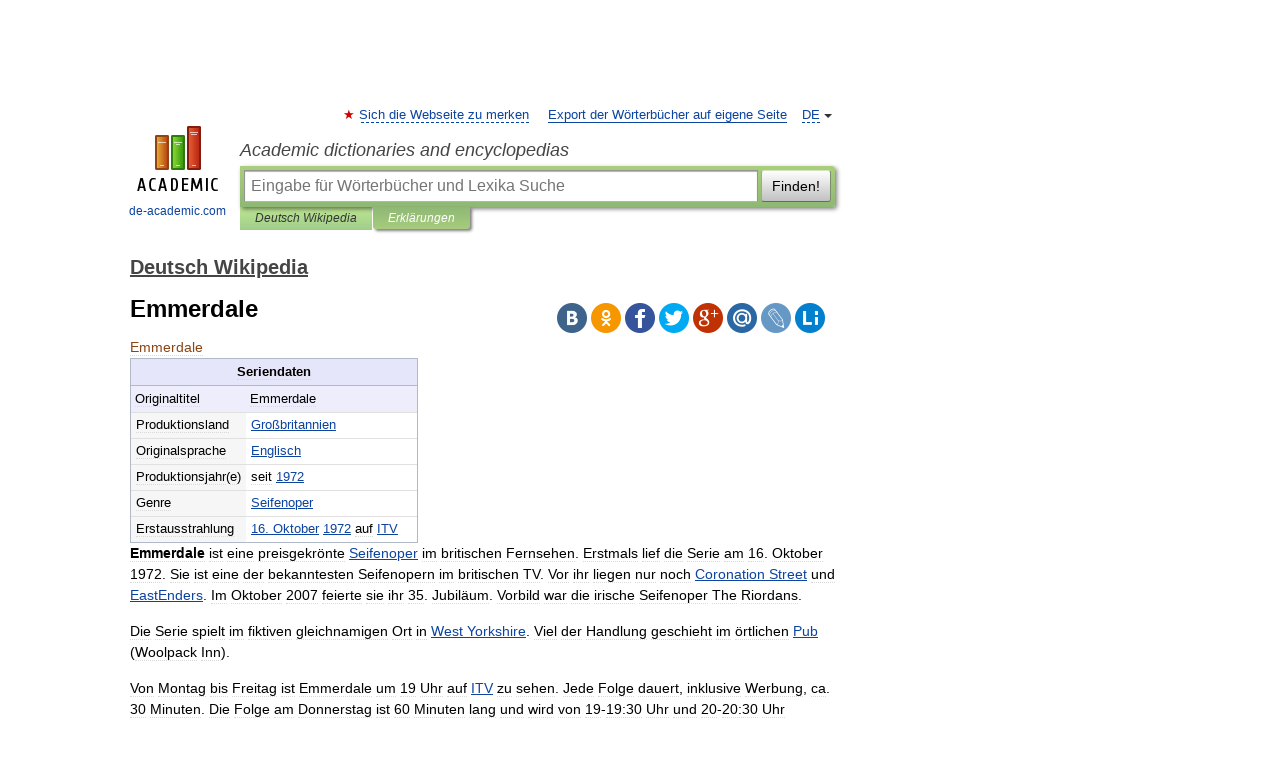

--- FILE ---
content_type: text/html; charset=UTF-8
request_url: https://de-academic.com/dic.nsf/dewiki/392101
body_size: 11214
content:
<!DOCTYPE html>
<html lang="de">
<head>


	<meta http-equiv="Content-Type" content="text/html; charset=utf-8" />
	<title>Emmerdale</title>
	<meta name="Description" content="Seriendaten Originaltitel Emmerdale Produktionsland Großbritannien" />
	<!-- type: desktop C: ru  -->
	<meta name="Keywords" content="Emmerdale" />

 
	<!--[if IE]>
	<meta http-equiv="cleartype" content="on" />
	<meta http-equiv="msthemecompatible" content="no"/>
	<![endif]-->

	<meta name="viewport" content="width=device-width, initial-scale=1, minimum-scale=1">

	
	<meta name="rating" content="mature" />
    <meta http-equiv='x-dns-prefetch-control' content='on'>
    <link rel="dns-prefetch" href="https://ajax.googleapis.com">
    <link rel="dns-prefetch" href="https://www.googletagservices.com">
    <link rel="dns-prefetch" href="https://www.google-analytics.com">
    <link rel="dns-prefetch" href="https://pagead2.googlesyndication.com">
    <link rel="dns-prefetch" href="https://ajax.googleapis.com">
    <link rel="dns-prefetch" href="https://an.yandex.ru">
    <link rel="dns-prefetch" href="https://mc.yandex.ru">

    <link rel="preload" href="/images/Logo_en.png"   as="image" >
    <link rel="preload" href="/images/Logo_h_en.png" as="image" >

	<meta property="og:title" content="Emmerdale" />
	<meta property="og:type" content="article" />
	<meta property="og:url" content="https://de-academic.com/dic.nsf/dewiki/392101" />
	<meta property="og:image" content="https://de-academic.com/images/Logo_social_de.png?3" />
	<meta property="og:description" content="Seriendaten Originaltitel Emmerdale Produktionsland Großbritannien" />
	<meta property="og:site_name" content="Academic dictionaries and encyclopedias" />
	<link rel="search" type="application/opensearchdescription+xml" title="Academic dictionaries and encyclopedias" href="//de-academic.com/dicsearch.xml" />
	<meta name="ROBOTS" content="ALL" />
	<link rel="next" href="https://de-academic.com/dic.nsf/dewiki/392102" />
	<link rel="prev" href="https://de-academic.com/dic.nsf/dewiki/392100" />
	<link rel="TOC" href="https://de-academic.com/contents.nsf/dewiki/" />
	<link rel="index" href="https://de-academic.com/contents.nsf/dewiki/" />
	<link rel="contents" href="https://de-academic.com/contents.nsf/dewiki/" />
	<link rel="canonical" href="https://de-academic.com/dic.nsf/dewiki/392101" />

<!-- d/t desktop  -->

<!-- script async="async" src="https://www.googletagservices.com/tag/js/gpt.js"></script  -->
<script async="async" src="https://securepubads.g.doubleclick.net/tag/js/gpt.js"></script>

<script async type="text/javascript" src="//s.luxcdn.com/t/229742/360_light.js"></script>





<!-- +++++ ab_flag=1 fa_flag=2 +++++ -->

<style type="text/css">
div.hidden,#sharemenu,div.autosuggest,#contextmenu,#ad_top,#ad_bottom,#ad_right,#ad_top2,#restrictions,#footer ul + div,#TerminsNavigationBar,#top-menu,#lang,#search-tabs,#search-box .translate-lang,#translate-arrow,#dic-query,#logo img.h,#t-direction-head,#langbar,.smm{display:none}p,ul{list-style-type:none;margin:0 0 15px}ul li{margin-bottom:6px}.content ul{list-style-type:disc}*{padding:0;margin:0}html,body{height:100%}body{padding:0;margin:0;color:#000;font:14px Helvetica,Arial,Tahoma,sans-serif;background:#fff;line-height:1.5em}a{color:#0d44a0;text-decoration:none}h1{font-size:24px;margin:0 0 18px}h2{font-size:20px;margin:0 0 14px}h3{font-size:16px;margin:0 0 10px}h1 a,h2 a{color:#454545!important}#page{margin:0 auto}#page{min-height:100%;position:relative;padding-top:105px}#page{width:720px;padding-right:330px}* html #page{height:100%}#header{position:relative;height:122px}#logo{float:left;margin-top:21px;width:125px}#logo a.img{width:90px;margin:0 0 0 16px}#logo a.img.logo-en{margin-left:13px}#logo a{display:block;font-size:12px;text-align:center;word-break:break-all}#site-title{padding-top:35px;margin:0 0 5px 135px}#site-title a{color:#000;font-size:18px;font-style:italic;display:block;font-weight:400}#search-box{margin-left:135px;border-top-right-radius:3px;border-bottom-right-radius:3px;padding:4px;position:relative;background:#abcf7e;min-height:33px}#search-box.dic{background:#896744}#search-box table{border-spacing:0;border-collapse:collapse;width:100%}#search-box table td{padding:0;vertical-align:middle}#search-box table td:first-child{padding-right:3px}#search-box table td:last-child{width:1px}#search-query,#dic-query,.translate-lang{padding:6px;font-size:16px;height:18px;border:1px solid #949494;width:100%;box-sizing:border-box;height:32px;float:none;margin:0;background:white;float:left;border-radius:0!important}#search-button{width:70px;height:32px;text-align:center;border:1px solid #7a8e69;border-radius:3px;background:#e0e0e0}#search-tabs{display:block;margin:0 15px 0 135px;padding:0;list-style-type:none}#search-tabs li{float:left;min-width:70px;max-width:140px;padding:0 15px;height:23px;line-height:23px;background:#bde693;text-align:center;margin-right:1px}#search-box.dic + #search-tabs li{background:#C9A784}#search-tabs li:last-child{border-bottom-right-radius:3px}#search-tabs li a{color:#353535;font-style:italic;font-size:12px;display:block;white-space:nowrap;text-overflow:ellipsis;overflow:hidden}#search-tabs li.active{height:22px;line-height:23px;position:relative;background:#abcf7e;border-bottom-left-radius:3px;border-bottom-right-radius:3px}#search-box.dic + #search-tabs li.active{background:#896744}#search-tabs li.active a{color:white}#content{clear:both;margin:30px 0;padding-left:15px}#content a{text-decoration:underline}#content .breadcrumb{margin-bottom:20px}#search_sublinks,#search_links{margin-bottom:8px;margin-left:-8px}#search_sublinks a,#search_links a{padding:3px 8px 1px;border-radius:2px}#search_sublinks a.active,#search_links a.active{color:#000 !important;background:#bde693;text-decoration:none!important}.term{color:saddlebrown}@media(max-width:767px){.hideForMobile{display:none}#header{height:auto}#page{padding:5px;width:auto}#logo{float:none;width:144px;text-align:left;margin:0;padding-top:5px}#logo a{height:44px;overflow:hidden;text-align:left}#logo img.h{display:initial;width:144px;height:44px}#logo img.v{display:none}#site-title{padding:0;margin:10px 0 5px}#search-box,#search-tabs{clear:both;margin:0;width:auto;padding:4px}#search-box.translate #search-query{width:100%;margin-bottom:4px}#search-box.translate #td-search{overflow:visible;display:table-cell}ul#search-tabs{white-space:nowrap;margin-top:5px;overflow-x:auto;overflow-y:hidden}ul#search-tabs li,ul#search-tabs li.active{background:none!important;box-shadow:none;min-width:0;padding:0 5px;float:none;display:inline-block}ul#search-tabs li a{border-bottom:1px dashed green;font-style:normal;color:green;font-size:16px}ul#search-tabs li.active a{color:black;border-bottom-color:white;font-weight:700}ul#search-tabs li a:hover,ul#search-tabs li.active a:hover{color:black}#content{margin:15px 0}.h250{height:280px;max-height:280px;overflow:hidden;margin:25px 0 25px 0}
}</style>

	<link rel="shortcut icon" href="https://de-academic.com/favicon.ico" type="image/x-icon" sizes="16x16" />
	<link rel="shortcut icon" href="https://de-academic.com/images/icon.ico" type="image/x-icon" sizes="32x32" />
    <link rel="shortcut icon" href="https://de-academic.com/images/icon.ico" type="image/x-icon" sizes="48x48" />
    
    <link rel="icon" type="image/png" sizes="16x16" href="/images/Logo_16x16_transparent.png" />
    <link rel="icon" type="image/png" sizes="32x32" href="/images/Logo_32x32_transparent.png" />
    <link rel="icon" type="image/png" sizes="48x48" href="/images/Logo_48x48_transparent.png" />
    <link rel="icon" type="image/png" sizes="64x64" href="/images/Logo_64x64_transparent.png" />
    <link rel="icon" type="image/png" sizes="128x128" href="/images/Logo_128x128_transparent.png" />

    <link rel="apple-touch-icon" sizes="57x57"   href="/images/apple-touch-icon-57x57.png" />
    <link rel="apple-touch-icon" sizes="60x60"   href="/images/apple-touch-icon-60x60.png" />
    <link rel="apple-touch-icon" sizes="72x72"   href="/images/apple-touch-icon-72x72.png" />
    <link rel="apple-touch-icon" sizes="76x76"   href="/images/apple-touch-icon-76x76.png" />
    <link rel="apple-touch-icon" sizes="114x114" href="/images/apple-touch-icon-114x114.png" />
    <link rel="apple-touch-icon" sizes="120x120" href="/images/apple-touch-icon-120x120.png" />
  
    <!-- link rel="mask-icon" href="/images/safari-pinned-tab.svg" color="#5bbad5" -->
    <meta name="msapplication-TileColor" content="#00aba9" />
    <meta name="msapplication-config" content="/images/browserconfig.xml" />
    <meta name="theme-color" content="#ffffff" />

    <meta name="apple-mobile-web-app-capable" content="yes" />
    <meta name="apple-mobile-web-app-status-bar-style" content="black /">


<script type="text/javascript">
  (function(i,s,o,g,r,a,m){i['GoogleAnalyticsObject']=r;i[r]=i[r]||function(){
  (i[r].q=i[r].q||[]).push(arguments)},i[r].l=1*new Date();a=s.createElement(o),
  m=s.getElementsByTagName(o)[0];a.async=1;a.src=g;m.parentNode.insertBefore(a,m)
  })(window,document,'script','//www.google-analytics.com/analytics.js','ga');

  ga('create', 'UA-2754246-1', 'auto');
  ga('require', 'displayfeatures');

  ga('set', 'dimension1', 'Общая информация');
  ga('set', 'dimension2', 'article');
  ga('set', 'dimension3', '0');

  ga('send', 'pageview');

</script>


<script type="text/javascript">
	if(typeof(console) == 'undefined' ) console = {};
	if(typeof(console.log) == 'undefined' ) console.log = function(){};
	if(typeof(console.warn) == 'undefined' ) console.warn = function(){};
	if(typeof(console.error) == 'undefined' ) console.error = function(){};
	if(typeof(console.time) == 'undefined' ) console.time = function(){};
	if(typeof(console.timeEnd) == 'undefined' ) console.timeEnd = function(){};
	Academic = {};
	Academic.sUserLanguage = 'de';
	Academic.sDomainURL = 'https://de-academic.com/dic.nsf/dewiki/';
	Academic.sMainDomainURL = '//dic.academic.ru/';
	Academic.sTranslateDomainURL = '//translate.de-academic.com/';
	Academic.deviceType = 'desktop';
		Academic.sDictionaryId = 'dewiki';
		Academic.Lang = {};
	Academic.Lang.sTermNotFound = 'Das Fachwort wurde nicht gefunden'; 
</script>


<!--  Вариокуб -->
<script type="text/javascript">
    (function(e, x, pe, r, i, me, nt){
    e[i]=e[i]||function(){(e[i].a=e[i].a||[]).push(arguments)},
    me=x.createElement(pe),me.async=1,me.src=r,nt=x.getElementsByTagName(pe)[0],me.addEventListener("error",function(){function cb(t){t=t[t.length-1],"function"==typeof t&&t({flags:{}})};Array.isArray(e[i].a)&&e[i].a.forEach(cb);e[i]=function(){cb(arguments)}}),nt.parentNode.insertBefore(me,nt)})
    (window, document, "script", "https://abt.s3.yandex.net/expjs/latest/exp.js", "ymab");

    ymab("metrika.70309897", "init"/*, {clientFeatures}, {callback}*/);
    ymab("metrika.70309897", "setConfig", {enableSetYmUid: true});
</script>





</head>
<body>

<div id="ad_top">
<!-- top bnr -->
<div class="banner" style="max-height: 90px; overflow: hidden; display: inline-block;">


<div class="DAC_ATF_970"></div>

</div> <!-- top banner  -->




</div>
	<div id="page"  >








			<div id="header">
				<div id="logo">
					<a href="//de-academic.com">
						<img src="//de-academic.com/images/Logo_en.png" class="v" alt="de-academic.com" width="88" height="68" />
						<img src="//de-academic.com/images/Logo_h_en.png" class="h" alt="de-academic.com" width="144" height="44" />
						<br />
						de-academic.com					</a>
				</div>
					<ul id="top-menu">
						<li id="lang">
							<a href="#" class="link">DE</a>

							<ul id="lang-menu">

							<li><a href="//dic.academic.ru">RU</a></li>
<li><a href="//en-academic.com">EN</a></li>
<li><a href="//es-academic.com">ES</a></li>
<li><a href="//fr-academic.com">FR</a></li>
							</ul>
						</li>
						<!--li><a class="android" href="//dic.academic.ru/android.php">Android версия</a></li-->
						<!--li><a class="apple" href="//dic.academic.ru/apple.php">iPhone/iPad версия</a></li-->
						<li><a class="add-fav link" href="#" onClick="add_favorite(this);">Sich die Webseite zu merken</a></li>
						<li><a href="//partners.academic.ru/partner_proposal.php" target="_blank">Export der Wörterbücher auf eigene Seite</a></li>
						<!--li><a href="#">Forum</a></li-->
					</ul>
					<h2 id="site-title">
						<a href="//de-academic.com">Academic dictionaries and encyclopedias</a>
					</h2>

					<div id="search-box">
						<form action="/searchall.php" method="get" name="formSearch">

<table><tr><td id="td-search">

							<input type="text" name="SWord" id="search-query" required
							value=""
							title="Eingabe für Wörterbücher und Lexika Suche" placeholder="Eingabe für Wörterbücher und Lexika Suche"
							autocomplete="off">


<div class="translate-lang">
	<select name="from" id="translateFrom">
				<option value="xx">Все языки</option><option value="ru">Русский</option><option value="en">Английский</option><option value="fr">Французский</option><option value="de" selected>Немецкий</option><option value="es">Испанский</option><option disabled>────────</option><option value="gw">Alsacien</option><option value="al">Altaische Sprachen</option><option value="pr">Altostslawische Sprache</option><option value="ar">Arabisch</option><option value="an">Aragonese</option><option value="hy">Armenisch</option><option value="rp">Aromunische</option><option value="az">Aserbaidschanisch</option><option value="at">Asturische</option><option value="ay">Aymara</option><option value="bb">Bagobo</option><option value="ba">Baschkirisch</option><option value="eu">Baskisch</option><option value="be">Belorussisch</option><option value="bg">Bulgarisch</option><option value="bu">Burjatische</option><option value="ce">Chechen</option><option value="ck">Cherokee</option><option value="cn">Cheyenne</option><option value="zh">Chinesisch</option><option value="cv">Chuvash</option><option value="cr">Cree</option><option value="da">Dänisch</option><option value="dl">Dolganische</option><option value="mv">Ersjanische Sprache</option><option value="eo">Esperanto</option><option value="et">Estnisch</option><option value="ev">Ewenkische</option><option value="fo">Färöisch</option><option value="fi">Finnisch</option><option value="ka">Georgisch</option><option value="el">Griechisch</option><option value="gn">Guarani</option><option value="ht">Haitian</option><option value="he">Hebräisch</option><option value="hi">Hindi</option><option value="nl">Holländisch</option><option value="hs">Hornjoserbska</option><option value="id">Indonesisch</option><option value="in">Inguschen</option><option value="ik">Inupiak</option><option value="ga">Irisch</option><option value="is">Isländisch</option><option value="it">Italienisch</option><option value="ja">Japanisch</option><option value="yi">Jiddish</option><option value="yo">Joruba</option><option value="ld">Juden-Spanisch</option><option value="kb">Kabylische</option><option value="km">Kambodschanisch</option><option value="kc">Karatschai</option><option value="kk">Kasachisch</option><option value="ca">Katalanisch</option><option value="ky">Kirgisisch</option><option value="go">Klingonische</option><option value="mm">Komi</option><option value="kv">Komi</option><option value="ko">Koreanisch</option><option value="ct">Krimtatarisch Sprache</option><option value="hr">Kroatisch</option><option value="kp">Kumykische</option><option value="ku">Kurdisch</option><option value="la">Lateinisch</option><option value="lv">Lettisch</option><option value="ln">Lingala</option><option value="lt">Litauisch</option><option value="jb">Lojban</option><option value="lb">Luxembourgish</option><option value="ms">Malaysisch</option><option value="ma">Mandschurische</option><option value="mi">Maorisch</option><option value="mj">Mari</option><option value="mu">Maya</option><option value="mk">Mazedonisch</option><option value="mf">Moksha</option><option value="mn">Mongolisch</option><option value="mc">Mykenischen</option><option value="nu">Nahuatl</option><option value="og">Nogaische</option><option value="se">Northern Sami</option><option value="no">Norwegisch</option><option value="cu">Old Church Slavonic</option><option value="oa">Orok</option><option value="ot">Osmanische</option><option value="os">Ossetian</option><option value="pi">Pāli</option><option value="pm">Papiamento</option><option value="fa">Persisch</option><option value="pl">Polnisch</option><option value="pt">Portugiesisch</option><option value="pa">Pundjabisch</option><option value="qu">Quechua</option><option value="qy">Quenya</option><option value="ro">Rumänisch</option><option value="sa">Sanskrit</option><option value="sz">Schlesisch</option><option value="gd">Schottisches Gälisch</option><option value="sv">Schwedisch</option><option value="sr">Serbisch</option><option value="cj">Shor</option><option value="sk">Slowakisch</option><option value="sl">Slowenisch</option><option value="sw">Suaheli</option><option value="sx">Sumerischen</option><option value="tg">Tadschikisch</option><option value="tl">Tagalog</option><option value="tt">Tatarisch</option><option value="th">Thai</option><option value="bo">Tibetanisch</option><option value="tf">Tofalarische</option><option value="cs">Tschechisch</option><option value="ke">Tscherkessen</option><option value="tr">Türkisch</option><option value="tk">Turkmenisch</option><option value="tv">Tuvan</option><option value="tw">Twi</option><option value="ud">Udmurtische Sprache</option><option value="ug">Uigur</option><option value="uk">Ukrainisch</option><option value="hu">Ungarisch</option><option value="ur">Urdu</option><option value="uu">Urum</option><option value="uz">Usbekisch</option><option value="vi">Vietnamesisch</option><option value="cy">Walisisch</option><option value="wr">Waray</option><option value="vp">Wepsische Sprache</option><option value="sh">Yakut</option><option value="ya">Yupik</option>	</select>
</div>
<div id="translate-arrow"><a>&nbsp;</a></div>
<div class="translate-lang">
	<select name="to" id="translateOf">
				<option value="xx" selected>Все языки</option><option value="ru">Русский</option><option value="en">Английский</option><option value="fr">Французский</option><option value="de">Немецкий</option><option value="es">Испанский</option><option disabled>────────</option><option value="az">Aserbaidschanisch</option><option value="bg">Bulgarisch</option><option value="da">Dänisch</option><option value="el">Griechisch</option><option value="nl">Holländisch</option><option value="it">Italienisch</option><option value="kk">Kasachisch</option><option value="hr">Kroatisch</option><option value="ku">Kurdisch</option><option value="la">Lateinisch</option><option value="pl">Polnisch</option><option value="sw">Suaheli</option><option value="cs">Tschechisch</option><option value="tr">Türkisch</option><option value="hu">Ungarisch</option><option value="vi">Vietnamesisch</option>	</select>
</div>
<input type="hidden" name="did" id="did-field" value="dewiki" />
<input type="hidden" id="search-type" name="stype" value="" />

</td><td>

							<button id="search-button">Finden!</button>

</td></tr></table>

						</form>

						<input type="text" name="dic_query" id="dic-query"
						title="Interaktives Inhaltsverzeichnis. Führen Sie notwendiges Fachwort ein." placeholder="Interaktives Inhaltsverzeichnis. Führen Sie notwendiges Fachwort ein."
						autocomplete="off" >


					</div>
				  <ul id="search-tabs">
    <li data-search-type="-1" id="thisdic" ><a href="#" onclick="return false;">Deutsch Wikipedia</a></li>
    <li data-search-type="0" id="interpretations" class="active"><a href="#" onclick="return false;">Erklärungen</a></li>
  </ul>
				</div>

	
<div id="ad_top2"></div>	
			<div id="content">

  
  				<div itemscope itemtype="http://data-vocabulary.org/Breadcrumb" style="clear: both;">
  				<h2 class="breadcrumb"><a href="/contents.nsf/dewiki/" itemprop="url"><span itemprop="title">Deutsch Wikipedia</span></a>
  				</h2>
  				</div>
  				<div class="content" id="selectable-content">
  					<div class="title" id="TerminTitle"> <!-- ID нужен для того, чтобы спозиционировать Pluso -->
  						<h1>Emmerdale</h1>
  
  </div><div id="search_links">  					</div>
  
  <ul class="smm">
  <li class="vk"><a onClick="share('vk'); return false;" href="#"></a></li>
  <li class="ok"><a onClick="share('ok'); return false;" href="#"></a></li>
  <li class="fb"><a onClick="share('fb'); return false;" href="#"></a></li>
  <li class="tw"><a onClick="share('tw'); return false;" href="#"></a></li>
  <li class="gplus"><a onClick="share('g+'); return false;" href="#"></a></li>
  <li class="mailru"><a onClick="share('mail.ru'); return false;" href="#"></a></li>
  <li class="lj"><a onClick="share('lj'); return false;" href="#"></a></li>
  <li class="li"><a onClick="share('li'); return false;" href="#"></a></li>
</ul>
<div id="article"><dl>
<div itemscope itemtype="http://webmaster.yandex.ru/vocabularies/enc-article.xml">

               <dt itemprop="title" class="term" lang="de">Emmerdale</dt>

               <dd itemprop="content" class="descript" lang="de">
			
			
						
						
			
			
								
								
				
				
																
								
				<div lang="de" dir="ltr" class="mw-content-ltr"><div class="float-right" style="width:286px; font-size:95%; padding:0; border:1px solid #B1B9C9; border-top: 0; line-height:140%;">
<table class="toptextcells" style="width:100%; border-spacing:0; background-color:white;">
<tr>
<th colspan="2" style="padding:4px; background-color:#E6E6FA; border-top:1px solid #B1B9C9;">Seriendaten</th>
</tr>
<tr>
<td style="padding:4px; background-color:#EDEDFC; border-top:1px solid #B1B9C9;">Originaltitel</td>
<td style="padding:4px; background-color:#EDEDFC; border-top:1px solid #B1B9C9;">Emmerdale</td>
</tr>
<tr>
<td style="background-color:#F6F6F6; padding:3px 5px 4px 5px; border-top:1px solid #E0E0E0; width:30%;">Produktionsland</td>
<td style="padding:3px 5px 4px 5px; border-top:1px solid #E0E0E0;"><a href="1454915">Großbritannien</a></td>
</tr>
<tr>
<td style="background-color:#F6F6F6; padding:3px 5px 4px 5px; border-top:1px solid #E0E0E0; width:30%;">Originalsprache</td>
<td style="padding:3px 5px 4px 5px; border-top:1px solid #E0E0E0;"><a href="394753">Englisch</a></td>
</tr>
<tr>
<td style="background-color:#F6F6F6; padding:3px 5px 4px 5px; border-top:1px solid #E0E0E0; width:30%;"><span style="white-space:nowrap;">Produktionsjahr(e)</span></td>
<td style="padding:3px 5px 4px 5px; border-top:1px solid #E0E0E0;">seit <a href="441851">1972</a></td>
</tr>
<tr>
<td style="background-color:#F6F6F6; padding:3px 5px 4px 5px; border-top:1px solid #E0E0E0; width:30%;">Genre</td>
<td style="padding:3px 5px 4px 5px; border-top:1px solid #E0E0E0;"><a href="1270339">Seifenoper</a></td>
</tr>
<tr>
<td style="background-color:#F6F6F6; padding:3px 5px 4px 5px; border-top:1px solid #E0E0E0; width:30%;">Erstausstrahlung</td>
<td style="padding:3px 5px 4px 5px; border-top:1px solid #E0E0E0;"><a href="4059">16. Oktober</a> <a href="5458">1972</a> auf <a href="652657">ITV</a></td>
</tr>
</table>
</div>
<p><b>Emmerdale</b> ist eine preisgekrönte <a href="1270339">Seifenoper</a> im britischen Fernsehen. Erstmals lief die Serie am 16. Oktober 1972. Sie ist eine der bekanntesten Seifenopern im britischen TV. Vor ihr liegen nur noch <a href="281147">Coronation Street</a> und <a href="367137">EastEnders</a>. Im Oktober 2007 feierte sie ihr 35. Jubiläum. Vorbild war die irische Seifenoper The Riordans.</p>
<p>Die Serie spielt im fiktiven gleichnamigen Ort in <a href="1503002">West Yorkshire</a>. Viel der Handlung geschieht im örtlichen <a href="1139541">Pub</a> (Woolpack Inn).</p>
<p>Von Montag bis Freitag ist Emmerdale um 19 Uhr auf <a href="652657">ITV</a> zu sehen. Jede Folge dauert, inklusive Werbung, ca. 30 Minuten. Die Folge am Donnerstag ist 60 Minuten lang und wird von 19-19:30 Uhr und 20-20:30 Uhr ausgestrahlt. Die Pause zwischen 19:30 und 20:00 Uhr faellt genau in die Sendezeit von "EastEnders auf BBC 1 am Donnerstagabend, da sich ITV keine Illusionen über die Popularität beider Soaps macht.</p>
<p>Ursprünglich wurde die Serie von Yorkshire Telvision produziert und von allen ITV-Stationen übernommen. Nach dem Zusammenschluss der meisten ITV-Stationen zur ITV, plc. wird die Serie nun von ITV Studios produziert.</p>
<p>Im Juni 2008 wurde die 5000. Episode ausgestrahlt.</p>
<h2> <span class="mw-headline" id="Drehorte">Drehorte</span></h2>
<p>Der Originalfilmplatz wechselte, ist aber immer in North Yorkshire geblieben. Zuerst war es Arncliffe. Das örtliche Hotel (richtiger Name The Falcon) wurde genutzt, um den erfundenen Pub (Woolpack) darzustellen. Als der Ort wegen der Filmarbeiten bekannter wurde, zog man bereits 1976 wieder um. Esholt (ca. 1500 Einwohner) war nun bis 1998 das Dorf für die Außenaufnahmen. Die örtliche Kneipe (Dorf-Pub) wurde während der Dreharbeiten sogar von „Commercial Inn“ in „Woolpack Inn“, wie der Pub auch in der Serie heißt, umbenannt. Esholt wurde durch die Dreharbeiten ebenfalls eine bekannte Touristenattraktion. Seit 1998 werden die Außenaufnahmen, die in "Emmerdale" stattfinden - bis auf wenige Ausnahmen - auf einem eigens dafür gebautem Set in der Naehe von Leeds gedreht. Aufgrund ihrer Bauart gelten die Gebäude nach britischem Recht als temporär. ITV Studios muss daher die Baugenehmigung alle 10 Jahre erneuern, oder "Emmerdale" abreißen. Natürlich gibt es für Letzteres derzeit keine Planungen. Szenen, die in der Umgebung spielen, werden ebenfalls größtenteils in und um Leeds gedreht. So wird Otley für den fiktiven Ort Hotten benutzt. Die Gebäude der Farm befinden sich nahe dem Dorf Leathley (auch in North Yorkshire). Weiteres Filmmaterial wurde in der Benton Park School in Rawdon und der Grundschule in Farnley aufgenommen. Die Innenaufnahmen wurden zumeist im Emmerdale Produktions-Center in <a href="836249">Leeds</a> aufgenommen. Anfang 2009 fanden auch Filmarbeiten in <a href="152632">Belfast</a> statt.</p>
<h2> <span class="mw-headline" id="Sendegebiete">Sendegebiete</span></h2>
<p>Emmerdale wird auch außerhalb von Großbritannien gesendet: In Irland wird Emmerdale zeitgleich auf UTV (für Nordirland) und TV3 (Republik Irland) ausgestrahlt. TV3 ist ein eigenständiger Sender, der nicht zum ITV Network gehört. Die Serie fängt zwar zur gleichen Zeit an, aufgrund unterschiedlicher Werbebuchungen und unterschiedlicher Längen der Sponsorenwerbung gibt es aber leichte Brutto-Laufzeitunterschiede (so beginnt der 2. Teil in Irland in der Regel etwas früher als in England). Auch in Schweden kann man sie seit den siebziger Jahren im TV sehen. Ursprünglich strahlte TV2 die Serie aus. Seit 1994 wird „Hem till gården“, wie die Serie in Schweden heißt, Montag bis Freitags um 12:25 Uhr bei TV4 gesendet, natürlich mit zeitlichem Verzug (ca. 2,5 Jahre). In Finnland läuft Emmerdale Montag bis Freitag um 18 Uhr (Wiederholung um 10:40 am Folgetag) auf MTV3. Anfang 2007 wurde verkündet, dass Emmerdale auch in Rumänien gezeigt werden soll. Der rumänische Sender Pro TV hat 50 Episoden der Serie gekauft.</p>
<p>Außerhalb Europas wird Emmerdale zum Beispiel in Australien, Neuseeland und Kanada gesendet. Über Satellitenfernsehen (Granada UKTV) erreicht es auch Zuschauer im Mittleren Osten sowie auf Zypern und Malta.</p>
<h2> <span class="mw-headline" id="Weblinks">Weblinks</span></h2>
<ul>
<li><i>Emmerdale</i> in der <a rel="nofollow" class="external text" href="http://www.imdb.de/title/tt0068069">deutschen</a> und <a rel="nofollow" class="external text" href="http://www.imdb.com/title/tt0068069">englischen</a> Version der <a href="661527">Internet Movie Database</a></li>
<li><a rel="nofollow" class="external text" href="http://www.itv.com/emmerdale/">Emmerdale auf der Website von ITV</a> (englisch)</li>
</ul>



</div>				
								
												
				<div id='catlinks' class='catlinks'><div id="mw-normal-catlinks"><a href="754735">Kategorien</a>: <ul><li><a href="1270339">Seifenoper</a></li><li>Fernsehserie (Vereinigtes Königreich)</li></ul></div></div>				
												
</dd>

               <br />

               <p id="TerminSourceInfo" class="src">

               <em><span itemprop="source">Wikimedia Foundation</span>.</em>
 </p>
</div>
</dl>
</div>

<div style="padding:5px 0px;"> <a href="https://games.academic.ru" style="color: green; font-size: 16px; margin-right:10px"><b>Игры ⚽</b></a> <b><a title='онлайн-сервис помощи студентам' href='https://homework.academic.ru/?type_id=9'>Нужно решить контрольную?</a></b></div>

  <div id="socialBar_h"></div>
  					<ul class="post-nav" id="TerminsNavigationBar">
						<li class="prev"><a href="https://de-academic.com/dic.nsf/dewiki/392100" title="Emmerbølle">Emmerbølle</a></li>
						<li class="next"><a href="https://de-academic.com/dic.nsf/dewiki/392102" title="Emmerich">Emmerich</a></li>
					</ul>
  
  					<div class="other-info">
  						<div class="holder">
							<h3 class="dictionary">Schlagen Sie auch in anderen Wörterbüchern nach:</h3>
							<ul class="terms-list">
<li><p><strong><a href="//dic.academic.ru/dic.nsf/ruwiki/111973">Emmerdale</a></strong> — С … &nbsp; <span class="src2">Википедия</span></p></li>
<li><p><strong><a href="//useful_english.en-academic.com/639843/Emmerdale">Emmerdale</a></strong> — [Emmerdale] a popular British ↑soap opera on ↑ITV. It is about the people who live in an imaginary ↑Yorkshire village called Emmerdale … &nbsp; <span class="src2">Useful english dictionary</span></p></li>
<li><p><strong><a href="//en-academic.com/dic.nsf/enwiki/127509">Emmerdale</a></strong> — For the 1994 debut album by The Cardigans, see Emmerdale (album). Hotten redirects here. For the Victorian pornographer, see John Camden Hotten. Emmerdale Current Emmerdale title card (introduced on 30 May 2011) … &nbsp; <span class="src2">Wikipedia</span></p></li>
<li><p><strong><a href="//fr-academic.com/dic.nsf/frwiki/1922200">Emmerdale</a></strong> — 53°&#160;53′&#160;14″&#160;N 1°&#160;32′&#160;22″&#160;W / 53.8871, 1.5394 … &nbsp; <span class="src2">Wikipédia en Français</span></p></li>
<li><p><strong><a href="//universalium.en-academic.com/60754/Emmerdale">Emmerdale</a></strong> — a popular British soap opera on ITV. It is about the people who live in an imaginary Yorkshire village called Emmerdale. * * * … &nbsp; <span class="src2">Universalium</span></p></li>
<li><p><strong><a href="//en-academic.com/dic.nsf/enwiki/6151145">Emmerdale Village's 500th anniversary</a></strong> — was a pivotal and historical episode for ITV soap opera Emmerdale . It first aired on May 17 2007 on ITV1 in England, on UTV in Northern Ireland and on TV3 in the Republic of Ireland, simultaneously.This was an hour long episode which was to&#8230; … &nbsp; <span class="src2">Wikipedia</span></p></li>
<li><p><strong><a href="//es-academic.com/dic.nsf/eswiki/427241">Emmerdale (álbum)</a></strong> — Saltar a navegación, búsqueda Archivo:CardigansEmmerdale.jpg portada Emmerdale es el álbum de debut de la banda sueca The Cardigans. Primero fue publicado en Suecia el 18 de febrero de 1994 y el 24 de septiembre en Japón. Más tarde fue reeditado&#8230; … &nbsp; <span class="src2">Wikipedia Español</span></p></li>
<li><p><strong><a href="//fr-academic.com/dic.nsf/frwiki/579326">Emmerdale (album)</a></strong> — Emmerdale Album par The Cardigans Sortie 18 février 1994 Albums de The Cardigans … &nbsp; <span class="src2">Wikipédia en Français</span></p></li>
<li><p><strong><a href="//en-academic.com/dic.nsf/enwiki/1195001">Emmerdale (album)</a></strong> — Infobox Album | Name = Emmerdale Type = studio Artist = The Cardigans Released = February 18 1994 Recorded = 1993 Genre = Indie pop, pop Length = 44:01 Label = Trampolene Records Producer = Tore Johansson Reviews = *Allmusic Rating|3|5&#8230; … &nbsp; <span class="src2">Wikipedia</span></p></li>
<li><p><strong><a href="//en-academic.com/dic.nsf/enwiki/11818912">List of minor Emmerdale characters (2011)</a></strong> — Emmerdale minor characters 1972 73 1974 1975 1976 1977 1978 1979 1980 1981 1982 … &nbsp; <span class="src2">Wikipedia</span></p></li>
							</ul>
						</div>
	</div>
					</div>



			</div>
  
<div id="ad_bottom">

</div>

	<div id="footer">
		<div id="liveinternet">
            <!--LiveInternet counter--><a href="https://www.liveinternet.ru/click;academic"
            target="_blank"><img id="licntC2FD" width="31" height="31" style="border:0" 
            title="LiveInternet"
            src="[data-uri]"
            alt=""/></a><script>(function(d,s){d.getElementById("licntC2FD").src=
            "https://counter.yadro.ru/hit;academic?t44.6;r"+escape(d.referrer)+
            ((typeof(s)=="undefined")?"":";s"+s.width+"*"+s.height+"*"+
            (s.colorDepth?s.colorDepth:s.pixelDepth))+";u"+escape(d.URL)+
            ";h"+escape(d.title.substring(0,150))+";"+Math.random()})
            (document,screen)</script><!--/LiveInternet-->
		</div>


      <div id="restrictions">18+</div>


				&copy; Academic, 2000-2026
<ul>
			<li>
				Kontaktieren Sie uns:
				<a id="m_s" href="#">Unterstützung</a>,
				<a id="m_a" href="#">Werbung</a>
			</li>
</ul>
<div>


			<a href="//partners.academic.ru/partner_proposal.php">Wörterbücher Export</a>, schritte mit PHP, <div class="img joom"></div> Joomla, <div class="img drp"></div> Drupal, <div class="img wp"></div> WordPress, MODx.
</div>

	</div>


		<div id="contextmenu">
		<ul id="context-actions">
		  <li><a data-in="masha">Mark and share</a></li>
		  <li class="separator"></li>
		  <!--li><a data-in="dic">Look up in the dictionary</a></li-->
		  <!--li><a data-in="synonyms">Browse synonyms</a></li-->
		  <li><a data-in="academic">Search through all dictionaries</a></li>
		  <li><a data-in="translate">Translate…</a></li>
		  <li><a data-in="internet">Search Internet</a></li>
		  <!--li><a data-in="category">Search in the same category</a></li-->
		</ul>
		<ul id="context-suggestions">
		</ul>
		</div>

		<div id="sharemenu" style="top: 1075px; left: 240px;">
			<h3>Share the article and excerpts</h3>
			<ul class="smm">
  <li class="vk"><a onClick="share('vk'); return false;" href="#"></a></li>
  <li class="ok"><a onClick="share('ok'); return false;" href="#"></a></li>
  <li class="fb"><a onClick="share('fb'); return false;" href="#"></a></li>
  <li class="tw"><a onClick="share('tw'); return false;" href="#"></a></li>
  <li class="gplus"><a onClick="share('g+'); return false;" href="#"></a></li>
  <li class="mailru"><a onClick="share('mail.ru'); return false;" href="#"></a></li>
  <li class="lj"><a onClick="share('lj'); return false;" href="#"></a></li>
  <li class="li"><a onClick="share('li'); return false;" href="#"></a></li>
</ul>
			<div id="share-basement">
				<h5>Direct link</h5>
				<a href="" id="share-directlink">
					…
				</a>
				<small>
					Do a right-click on the link above<br/>and select “Copy&nbsp;Link”				</small>
			</div>
		</div>

	

	<script async src="/js/academic.min.js?150324" type="text/javascript"></script>



<div id="ad_right">
<div class="banner">
  <div class="DAC_ATFR_300n"></div>
</div>
<div class="banner sticky">
  <div class="DAC_MIDR_300c"></div>
</div>

</div>


</div>


<!-- /59581491/bottom -->
<div id='div-gpt-ad-bottom'>
<script>
googletag.cmd.push(function() { googletag.display('div-gpt-ad-bottom'); });
</script>
</div>
<div id='div-gpt-ad-4fullscreen'>
</div>


<br/><br/><br/><br/>

<!-- Yandex.Metrika counter -->
<script type="text/javascript" >
   (function(m,e,t,r,i,k,a){m[i]=m[i]||function(){(m[i].a=m[i].a||[]).push(arguments)};
   m[i].l=1*new Date();k=e.createElement(t),a=e.getElementsByTagName(t)[0],k.async=1,k.src=r,a.parentNode.insertBefore(k,a)})
   (window, document, "script", "https://mc.yandex.ru/metrika/tag.js", "ym");

   ym(70309897, "init", {
        clickmap:false,
        trackLinks:true,
        accurateTrackBounce:false
   });
</script>
<noscript><div><img src="https://mc.yandex.ru/watch/70309897" style="position:absolute; left:-9999px;" alt="" /></div></noscript>
<!-- /Yandex.Metrika counter -->


<!-- Begin comScore Tag -->
<script>
  var _comscore = _comscore || [];
  _comscore.push({ c1: "2", c2: "23600742" });
  (function() {
    var s = document.createElement("script"), el = document.getElementsByTagName("script")[0]; s.async = true;
    s.src = (document.location.protocol == "https:" ? "https://sb" : "http://b") + ".scorecardresearch.com/beacon.js";
    el.parentNode.insertBefore(s, el);
  })();
</script>
<noscript>
  <img src="//b.scorecardresearch.com/p?c1=2&c2=23600742&cv=2.0&cj=1" />
</noscript>
<!-- End comScore Tag -->



<div caramel-id="01k4wbmcw0vn3zh2n00vneqp8r"></div>
<div caramel-id="01k3jtbnx5ebg6w8mve2y43mp2"></div>



<br><br><br><br><br>
<br><br><br><br><br>
</body>
  <link rel="stylesheet" href="/css/academic_v2.css?20210501a" type="text/css" />
  <link rel="stylesheet" href="/css/mobile-menu.css?20190810" type="text/css" />

    

</html>

